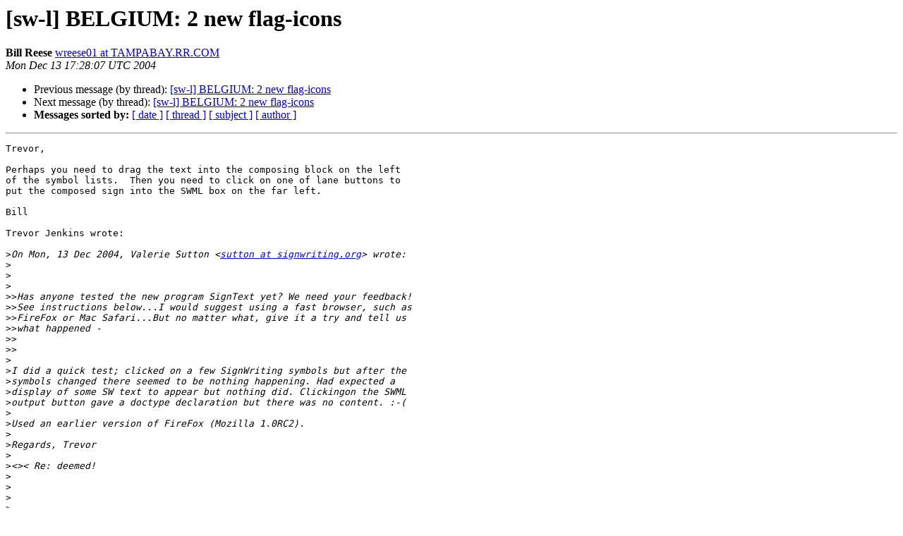

--- FILE ---
content_type: text/html
request_url: https://listserv.linguistlist.org/pipermail/sw-l/2004-December/037101.html
body_size: 1511
content:
<!DOCTYPE HTML PUBLIC "-//W3C//DTD HTML 4.01 Transitional//EN">
<HTML>
 <HEAD>
   <TITLE> [sw-l] BELGIUM: 2 new flag-icons
   </TITLE>
   <LINK REL="Index" HREF="index.html" >
   <LINK REL="made" HREF="mailto:sw-l%40listserv.linguistlist.org?Subject=Re%3A%20%5Bsw-l%5D%20BELGIUM%3A%202%20new%20flag-icons&In-Reply-To=%3CMON.13.DEC.2004.122807.0500.%3E">
   <META NAME="robots" CONTENT="index,nofollow">
   <style type="text/css">
       pre {
           white-space: pre-wrap;       /* css-2.1, curent FF, Opera, Safari */
           }
   </style>
   <META http-equiv="Content-Type" content="text/html; charset=us-ascii">
   <LINK REL="Previous"  HREF="037099.html">
   <LINK REL="Next"  HREF="037103.html">
 </HEAD>
 <BODY BGCOLOR="#ffffff">
   <H1>[sw-l] BELGIUM: 2 new flag-icons</H1>
    <B>Bill Reese</B> 
    <A HREF="mailto:sw-l%40listserv.linguistlist.org?Subject=Re%3A%20%5Bsw-l%5D%20BELGIUM%3A%202%20new%20flag-icons&In-Reply-To=%3CMON.13.DEC.2004.122807.0500.%3E"
       TITLE="[sw-l] BELGIUM: 2 new flag-icons">wreese01 at TAMPABAY.RR.COM
       </A><BR>
    <I>Mon Dec 13 17:28:07 UTC 2004</I>
    <P><UL>
        <LI>Previous message (by thread): <A HREF="037099.html">[sw-l] BELGIUM: 2 new flag-icons
</A></li>
        <LI>Next message (by thread): <A HREF="037103.html">[sw-l] BELGIUM: 2 new flag-icons
</A></li>
         <LI> <B>Messages sorted by:</B> 
              <a href="date.html#37101">[ date ]</a>
              <a href="thread.html#37101">[ thread ]</a>
              <a href="subject.html#37101">[ subject ]</a>
              <a href="author.html#37101">[ author ]</a>
         </LI>
       </UL>
    <HR>  
<!--beginarticle-->
<PRE>Trevor,

Perhaps you need to drag the text into the composing block on the left
of the symbol lists.  Then you need to click on one of lane buttons to
put the composed sign into the SWML box on the far left.

Bill

Trevor Jenkins wrote:

&gt;<i>On Mon, 13 Dec 2004, Valerie Sutton &lt;<A HREF="http://listserv.linguistlist.org/mailman/listinfo/sw-l">sutton at signwriting.org</A>&gt; wrote:
</I>&gt;<i>
</I>&gt;<i>
</I>&gt;<i>
</I>&gt;&gt;<i>Has anyone tested the new program SignText yet? We need your feedback!
</I>&gt;&gt;<i>See instructions below...I would suggest using a fast browser, such as
</I>&gt;&gt;<i>FireFox or Mac Safari...But no matter what, give it a try and tell us
</I>&gt;&gt;<i>what happened -
</I>&gt;&gt;<i>
</I>&gt;&gt;<i>
</I>&gt;<i>
</I>&gt;<i>I did a quick test; clicked on a few SignWriting symbols but after the
</I>&gt;<i>symbols changed there seemed to be nothing happening. Had expected a
</I>&gt;<i>display of some SW text to appear but nothing did. Clickingon the SWML
</I>&gt;<i>output button gave a doctype declaration but there was no content. :-(
</I>&gt;<i>
</I>&gt;<i>Used an earlier version of FireFox (Mozilla 1.0RC2).
</I>&gt;<i>
</I>&gt;<i>Regards, Trevor
</I>&gt;<i>
</I>&gt;<i>&lt;&gt;&lt; Re: deemed!
</I>&gt;<i>
</I>&gt;<i>
</I>&gt;<i>
</I>&gt;<i>
</I>&gt;<i>
</I>-------------- next part --------------
An HTML attachment was scrubbed...
URL: &lt;<A HREF="http://listserv.linguistlist.org/pipermail/sw-l/attachments/20041213/558d57d5/attachment.htm">http://listserv.linguistlist.org/pipermail/sw-l/attachments/20041213/558d57d5/attachment.htm</A>&gt;
</PRE>

<!--endarticle-->
    <HR>
    <P><UL>
        <!--threads-->
	<LI>Previous message (by thread): <A HREF="037099.html">[sw-l] BELGIUM: 2 new flag-icons
</A></li>
	<LI>Next message (by thread): <A HREF="037103.html">[sw-l] BELGIUM: 2 new flag-icons
</A></li>
         <LI> <B>Messages sorted by:</B> 
              <a href="date.html#37101">[ date ]</a>
              <a href="thread.html#37101">[ thread ]</a>
              <a href="subject.html#37101">[ subject ]</a>
              <a href="author.html#37101">[ author ]</a>
         </LI>
       </UL>

<hr>
<a href="http://listserv.linguistlist.org/mailman/listinfo/sw-l">More information about the Sw-l
mailing list</a><br>
</body></html>
